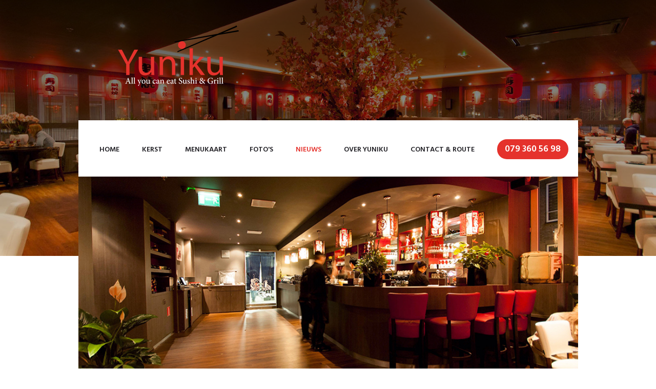

--- FILE ---
content_type: text/html; charset=utf-8
request_url: https://www.restaurantyuniku.nl/nieuws/10-quisque-nec-justo-odio
body_size: 4568
content:
<!DOCTYPE html>
<html xmlns="http://www.w3.org/1999/xhtml" xml:lang="nl-nl" lang="nl-nl" dir="ltr">
<head>

    <meta http-equiv="X-UA-Compatible" content="IE=edge">
    <meta name="viewport" content="width=device-width, initial-scale=1">

    <base href="https://www.restaurantyuniku.nl/nieuws/10-quisque-nec-justo-odio" />
	<meta http-equiv="content-type" content="text/html; charset=utf-8" />
	<meta name="keywords" content="Yuniku, restaurant, sushi, Zoetermeer" />
	<meta name="description" content="Yuniku" />
	<title>Kerst 2014 - Yuniku Sushi Zoetermeer</title>
	<link href="/templates/Yuniku/favicon.ico" rel="shortcut icon" type="image/vnd.microsoft.icon" />
	<link href="/plugins/system/jce/css/content.css?badb4208be409b1335b815dde676300e" rel="stylesheet" type="text/css" />
	<link href="/templates/Yuniku/css/bootstrap.min.css?v=2" rel="stylesheet" type="text/css" />
	<link href="/templates/Yuniku/css/font-awesome.min.css?v=2" rel="stylesheet" type="text/css" />
	<link href="/templates/Yuniku/css/owl.carousel.css?v=2" rel="stylesheet" type="text/css" />
	<link href="/templates/Yuniku/css/jquery.fancybox.css?v=2" rel="stylesheet" type="text/css" />
	<link href="/templates/Yuniku/css/template.css?v=2" rel="stylesheet" type="text/css" />
	<link href="/modules/mod_sj_xmas/assets/css/style.css" rel="stylesheet" type="text/css" />
	<style type="text/css">
.grecaptcha-badge {display: none !important;}
	</style>
	<script src="/modules/mod_sj_xmas/assets/js/lgxsnow.js" type="text/javascript"></script>


    <script src="https://www.restaurantyuniku.nl/templates/Yuniku/js/jquery-1.12.4.min.js?v=2"></script>
    <script src="https://www.restaurantyuniku.nl/templates/Yuniku/js/jquery.validate.min.js?v=2"></script>
    <script src="https://www.restaurantyuniku.nl/templates/Yuniku/js/bootstrap.min.js?v=2"></script>
    <script src="https://www.restaurantyuniku.nl/templates/Yuniku/js/owl.carousel.min.js?v=2"></script>
	<script src="https://www.restaurantyuniku.nl/templates/Yuniku/js/jquery.fancybox.pack.js?v=2"></script>
	<script src="https://www.restaurantyuniku.nl/templates/Yuniku/js/functions.js?v=2"></script>
    <link href='https://fonts.googleapis.com/css?family=Hind:300,400,600,500,700' rel='stylesheet' type='text/css'>

    <!--[if lt IE 9]>
        <script src="https://oss.maxcdn.com/html5shiv/3.7.2/html5shiv.min.js?v=2"></script>
        <script src="https://oss.maxcdn.com/respond/1.4.2/respond.min.js?v=2"></script>
        <script src="/media/jui/js/html5.js?v=2"></script>
    <![endif]-->

    <script>
        (function(i,s,o,g,r,a,m){i['GoogleAnalyticsObject']=r;i[r]=i[r]||function(){
                (i[r].q=i[r].q||[]).push(arguments)},i[r].l=1*new Date();a=s.createElement(o),
            m=s.getElementsByTagName(o)[0];a.async=1;a.src=g;m.parentNode.insertBefore(a,m)
        })(window,document,'script','https://www.google-analytics.com/analytics.js','ga');
        ga('create', 'UA-91324784-1', 'auto');
        ga('send', 'pageview');
    </script>

</head>

<body class="frontend">
	<div class="header  ">
    	<div class="container">


            <div class="row">
                <div class="col-md-6 text-center">
                    <a href="https://www.restaurantyuniku.nl/"><img src="https://www.restaurantyuniku.nl/images/logo.png" /></a>
                </div>
                <div class="col-md-6">
                    &nbsp;
                                    </div>
            </div>

            <div class="row">
                <div class="button-above col-xs-2 visible-xs">
                    
                </div>

                
                <div class="button-above col-sm-3 hidden-xs">
                    
                </div>
                <nav class="navbar mainmenu col-xs-12 col-md-10 col-md-offset-1">
                  <!-- Brand and toggle get grouped for better mobile display -->
                  <div class="navbar-header">
                  	<button type="button" class="navbar-toggle collapsed" data-toggle="collapse" data-target="#mainmenu" aria-expanded="false">
                        <span class="icon-bar"></span>
                        <span class="icon-bar"></span>
                        <span class="icon-bar"></span>
                    </button>
                  	<a href="tel:0793605698" class="navbar-toggle navbar-phone">
                    	<span class="fa fa-phone"></span>
                    </a>
                  </div>
                  <div class="collapse navbar-collapse" id="mainmenu">
                    	<ul class="nav menu mod-list">
<li class="item-101 default"><a href="/" >Home</a></li><li class="item-189"><a href="/kerst" >Kerst </a></li><li class="item-121"><a href="/menukaart" >Menukaart</a></li><li class="item-104"><a href="/foto-s" >Foto's</a></li><li class="item-106 current active"><a href="/nieuws" >Nieuws</a></li><li class="item-107"><a href="/over-yuniku" >Over Yuniku</a></li><li class="item-103"><a href="/contact" >Contact &amp; route</a></li><li class="item-108"><a href="tel:0793605698" >079 360 56 98</a></li></ul>
<div class="sj-xmas">
		
	<div class="banner-2">
		<div class="sj-relative-2">
			<div class="icon-close"></div>
			<div class="sj-content-2">
							</div>
		</div>
	</div>
</div>
<style type="text/css">
</style>
<script type="text/javascript">
//<![CDATA[
jQuery(document).ready(function($){
			lgxSnow.autoStart         = true;
        lgxSnow.snowCharacter     = "•";
        lgxSnow.snowColor         = "#ffffff";
        lgxSnow.followMouse       = true;
        lgxSnow.animationInterval = parseInt(33);
        lgxSnow.flakesMax         = parseInt(500);
        lgxSnow.flakesMaxActive   = parseInt(250);
        lgxSnow.freezeOnBlur      = true;
        lgxSnow.snowStick         = true;
        lgxSnow.useMeltEffect     = true;
        lgxSnow.useTwinkleEffect  = true;
        lgxSnow.flakeBottom       = null;
		// jQuery('body').snowfall({
		// 	flakeCount : 100,
		// 	flakeColor : '#ffffff',
		// 	minSize : 5,
		// 	maxSize : 8,
		// 	minSpeed : 1,
		// 	maxSpeed : 10,
		// 	round : ,
		// 	shadow : 		// });
	
	if(parseInt(jQuery(window).width()) > 767){
	
	}
		
		
		
	function setCookie(cname,cvalue,exdays) {
		var d = new Date();
		d.setTime(d.getTime() + (exdays*24*60*60*1000));
		var expires = "expires=" + d.toGMTString();
		document.cookie = cname + "=" + cvalue + ";" + expires + ";path=/";
	}

	function getCookie(cname) {
		var name = cname + "=";
		var ca = document.cookie.split(';');
		for(var i = 0; i < ca.length; i++) {
			var c = ca[i];
			while (c.charAt(0) == ' ') {
				c = c.substring(1);
			}
			if (c.indexOf(name) == 0) {
				return c.substring(name.length, c.length);
			}
		}
		return "";
	}

	function checkCookie() {
		var typeShow=getCookie("sj_xmas");
		if(typeShow == ""){
			 typeShow = "1";
		}
		var  t= 5000;
		switch(typeShow){
			case "1":
				setTimeout(function (){
					$('.sj-xmas .bg-sj-xmas').addClass("open-xmas-bg");
					$('.sj-xmas .banner-1').addClass("open-xmas");
				},t);
				
			break;
			case "2":
				setTimeout(function (){
					$('.sj-xmas .bg-sj-xmas').removeClass("open-xmas-bg");
					$('.sj-xmas .banner-1').removeClass("open-xmas");
					$('.sj-xmas .banner-2').addClass("open-xmas");
				},t);
			break;
		}
	}
	checkCookie();
	jQuery(document).on("click",".banner-1 .icon-close",function() {
		$('.sj-xmas .bg-sj-xmas').removeClass("open-xmas-bg");
        $('.sj-xmas .banner-1').removeClass("open-xmas");
		$('.sj-xmas .banner-2').addClass("open-xmas");
		setCookie("sj_xmas", "2", 0.5);
    });
	jQuery(document).on("click",".banner-2 .icon-close",function() {
		$('.sj-xmas .bg-sj-xmas').removeClass("open-xmas-bg");
        $('.sj-xmas .banner-1').removeClass("open-xmas");
		$('.sj-xmas .banner-2').removeClass("open-xmas");
		$('.xmas-show-top-left,.xmas-show-top-right,.xmas-background').removeClass('open').addClass("close");
		$('.snowfall-flakes').delay(2000).hide();
		setCookie("sj_xmas", "2", 0.5);
    });
	jQuery(document).on("click",".sj-xmas .link-xmas",function() {
        window.location.href = 'https://www.smartaddons.com/component/user/login?return=aHR0cHM6Ly93d3cuc21hcnRhZGRvbnMuY29tL2Jsb2cvY2hyaXN0bWFzLW5ldy15ZWFyLXNhbGUtc2F2ZS0zMC1vZmYtZXZlcnl0aGluZy1nZXQtZXhjbHVzaXZlLXhtYXMtZ2lmdHM%3D';
    });
	
});
//]]>
</script>

                  </div>
                </nav>
            </div>
        </div>

        
        <div class="container">
            <div class="row">
                <div class="component col-xs-12 col-md-10 col-md-offset-1 ">
                     <div id="system-message-container">
	</div>

                     <div class="item-page" itemscope itemtype="https://schema.org/Article">
<div class="row">
	<meta itemprop="inLanguage" content="nl-NL" />
		
	
		
		
	
	
	
				
				    
    
			    
		         
	     <div class="col-xs-12 pull-left item-image" style="background: url('/images/Yuniku-uitgigte-1.jpg'); background-size:cover; background-position:center;"> </div>  
        <div class="col-xs-12  articleBody">
                        <div class="page-header">
                                    <h1 itemprop="name">
                        Kerst 2014                    </h1>
                                                                            </div>
                        
<p>Inclusief: welkomst drankje (frisdrank, tapbier, huiswijn naar keuze) + sashimi-mix.</p>
<p>1e zitting: 17:00-20:00 uur<br />2e zitting: 20:15-22:00 uur<br />Reserveer nu via tel: 079-3605698.</p>
<p><img src="/images/yumnikuketst.jpg" alt="yumnikuketst" /></p>        </div>
	     
		                 
                
                                			
	    </div>
</div>
</div>

                </div>
            </div>
        </div>

        
        
        <div class="clearfix"></div>

        
        <div class="clearfix"></div>

                <div class="module-last">
                    	<div class="container">
            	<div class="row">
                    <div class="col-xs-12 col-sm-10 col-sm-offset-1">
                    	<div class="block">
                        <div class="row"> 
                    
                    		<div class=" col-xs-12 col-sm-6 col-sm-offset-2 carousel-module">
                                 
                                                                  
                                    
<script type="text/javascript">
    $(document).ready(function(){
        var owl = $('.carousel-quote');

        owl.owlCarousel({
            autoplay: true,
            autoplayTimeout:5000,
            autoplaySpeed: 1000,
            dotsSpeed: 1000,
			dots:true,
            nav: (owl.children().length > 1),
            loop: (owl.children().length > 1),
            navText: false,
            responsive: {
                0: {
                    items: 1
                }
            }
        });
    });
</script>

<h2>De <strong>lekkerste</strong> sushi</h2>


<div class="carousel slide carousel-quote">
	        <div class="item">
            <div class="carousel-caption">
                <p>Gastvrij, heerlijk, schoon, eigentijdse inrichting, goede producten, tja, wat zal ik nog meer zeggen, geen massa…. We komen snel terug!!! Jullie zijn echt de moeite waard!!!</p>
            </div>
        </div>
            <div class="item">
            <div class="carousel-caption">
                <p>Heerlijk, Heerlijk, Heerlijk!!! Erg goede service!!!!! Helemaal toppie!!!</p>
            </div>
        </div>
            <div class="item">
            <div class="carousel-caption">
                <p>Gisteren daar gegeten. Wat een geweldige smaak en lekkere gerechten! Prima en attente bediening. Restaurant is modern en lekker licht ingericht. Wij komen zeker snel weer terug!</p>
            </div>
        </div>
    </div>                                </div>
                           	</div>
                   </div>
                </div>
            </div>

		</div>

	
        </div>
        
        <div class="clearfix"></div>



    <div class="footer-bg">
        <div class="footer">
            <div class="row nomargin">
                <div class="col-xs-12">
                    <div class="container black-bg">
                        <div class="row">
                        			<div class="moduletable col col-xs-12 col-sm-6 col-md-5  footer-menu">
        			<h3> Yuniku</h3>
			
			<ul class="nav menu mod-list">
<li class="item-109"><a href="/menu" >Menukaart</a></li><li class="item-110"><a href="/afhaal-prijslijst" >Afhaal prijslijst</a></li><li class="item-112 current active"><a href="/nieuws" >Nieuws</a></li><li class="item-113"><a href="/contact" >Contact &amp; route</a></li></ul>

		</div>

			<div class="moduletable col col-xs-12 col-sm-6 col-md-4  opening-hours-footer">
        	
			

<div class="custom padding-inner"  >
	<h3>Openingstijden</h3>
<div class="row">
<div class="col-xs-6 col-sm-6">
<p>Maandag - Donderdag&nbsp;</p>
<p>&nbsp;13:00-22:00&nbsp;</p>
<p>&nbsp;</p>
<p>Vrijdag - Zondag&nbsp;</p>
<p>13:00-22:30</p>
</div>
</div></div>

		</div>

			<div class="moduletable col col-xs-12 col-sm-6 col-md-3  contact-footer">
        	
			

<div class="custom padding-inner"  >
	<h2>Contact</h2>
<p>info@restaurantyuniku.nl</p>
<p>079 360 56 98</p>
<p><a href="https://www.facebook.com/pages/Yuniku-Zoetermeer/600132370047010" target="_blank"><em class="fa fa-facebook-official">&nbsp;&nbsp;</em>Volg ons!</a></p></div>

		</div>

			<div class="moduletable ">
        			<h3> Volg onze nieuwe facebook!</h3>
			
			

<div class="custom padding-inner"  >
	<h2><span style="color: #787775; font-size: 16px;"></span><a href="https://www.facebook.com/restaurantnewyuniku/" style="font-size: 16px;">https://www.facebook.com/restaurantnewyuniku/</a></h2></div>

		</div>

	
                        </div>
                    </div>
                </div>
            </div>
        </div>
        <div class="copyright">
            <div class="container">
                <div class="row">
                    <div class="col-xs-12 col-sm-6">
                        <p>Yuniku &copy; 2026</p>
                    </div>
                    <div class="col-xs-12 col-sm-6 align-right">
                        <a href="https://www.edit4u.nl/responsive-webdesign" target="_blank" title="Responsive webdesign">Webdesign</a>
                        &amp; <a href="https://www.edit4u.nl/webapplicatie-ontwikkeling" target="_blank" title="Webapplicatie ontwikkeling">Webapplicatie</a>
                        : <a href="https://www.edit4u.nl" target="_blank" title="Edit4U Webservices BV">Edit4U Webservices B.V.</a>
                    </div>
                </div>
            </div>
		</div>
    </div>
<script src="https://www.google.com/recaptcha/api.js?render=6Lc_9ewiAAAAAJisqiEb9qTfikDJDBhAbGxHHc1W"></script><script>grecaptcha.ready(function() {grecaptcha.execute('6Lc_9ewiAAAAAJisqiEb9qTfikDJDBhAbGxHHc1W', {action: 'nieuws/10quisquenecjustoodio'});});</script></body>
</html>


--- FILE ---
content_type: text/css
request_url: https://www.restaurantyuniku.nl/templates/Yuniku/css/template.css?v=2
body_size: 3704
content:
/* CSS Document */
body {font-family:Hind; font-size:16px; color: #787775; font-weight:300;}
p {color: #787775; margin-bottom:15px;}
a{font-family: Hind; color:#e5322c; }
.col-no-padding{padding:0px;}
.no-padding-left{padding-left:0px;}
h1{font-family: Hind; font-weight:400; color: #e5322c; font-size:32px; margin: 0px 0px 10px;padding:0px; }
h2, .title, .footer h3{font-family: Hind; font-weight: 300; color: #e5322c; font-size:34px; margin-top:0px;}
h3{font-family: Hind; font-size: 16px; font-weight:700;}
h4{font-family: Hind; font-size:22px; color: #787775; font-weight:700;}

.btn-primary{background-color: #e5322c; border:none; border-radius: 50px; font-weight:600; color: #fff; font-size:18px; padding:15px 33px; font-family:Hind;}
.btn-primary:hover, .item-108 a:hover, .item-108 a:focus, .item-108 a:active, .item-108 a:active:focus, .btn-primary:focus, .btn-primary:active, btn-primary:active:focus{background-color: #191919!important; color:#fff;}
.btn-xs {padding:5px 15px; font-size:16px;}

.container{position:relative;}
.black{color: #000;}
.no-padding-both{padding:0px;}
a:hover, a:focus, a:active:focus, a:active{color: #e5322c;}
.nomargin {margin:0;}

/*HEADER*/
.header{background: linear-gradient(to bottom, rgba(0, 0, 0, 0.7), rgba(0, 0, 0, 0.1)), url("/images/Yuniku-overzicht-1.jpg"); background-position: center; background-size: cover; height:500px; padding-top:50px;}
.header-home{padding-top:217px; height:769px;}
.logo{text-align:center; padding-bottom:43px;}

.header-home .cta-head { top:-200px; }

.cta-head { color:#FFF;margin-top: 20px;text-align: center; }
.btn-cta-head { width: 220px;margin: 20px auto; display: block; border: 1px dashed #FFF;border-radius: 10px;font-size: 18px;padding:10px 20px;color:#FFF;font-weight: bold; }
.btn-cta-head:hover { color:#e5322c; }

/*MAINMENU*/
.mainmenu .nav>li{display:inline-block;}
.mainmenu .nav>li>a{padding:48px 22px 42px;}
.nav>li>a:focus, .nav>li>a:hover{background-color: transparent;}
.mainmenu .nav>li>a{font-weight:600; font-size:14px; text-transform:uppercase; color: #201f24;}
.mainmenu .nav>li>a:hover, .mainmenu ul li.active a{color:#e5322c;}
.navbar-collapse .nav{background-color: #fff; padding:0;}
.navbar{min-height:inherit; border:0px; margin-bottom:0px; padding:0px;}
.item-108 a{background-color: #e5322c; border-radius: 50px; border:0px; color: #fff !important; font-weight:600 !important; padding:5px 15px !important; font-size:18px!important; line-height:initial!important;}
.item-108{padding:0px 0 0 22px;}
.navbar-collapse{text-align:center; padding:0;}

/*COMPONENT*/
.featured-image, .featured-text{height:351px;}
.component{background-color: #f6f4f1; z-index:1;}
.page-header{border-bottom:0px;}
.page-header{margin:0px; padding:0px;}
.featured-text{padding:50px 60px 60px;}
.item-image{height:405px; background-size:cover; background-position:center;}
.articleBody{padding:60px;}
table td p {margin-bottom:0;}

/*MENU-FOOD*/
.menu-image img{width:100%;}
.page-menu {position:relative;}
.page-menu .btn-download {position:absolute; top:15px; right:60px;}
.page-menu .btn-menu {position: absolute; right: 61px; top: 61px;}
.btn-download .fa {font-size:14px!important;}
@media(min-width: 768px) {
	.btn-above { padding: 8px; }
	.button-above { padding-top: 65px; }
}
@media(max-width:767px) {
	.btn-above {  padding: 7px;  font-size: 13px; }
	.button-above { margin-top: 32px;  margin-bottom: -45px; }
}
/*@media(max-width:482px) {*/
	/*.btn-above {  padding: 7px;  font-size: 13px; }*/
	/*.button-above { margin-top: 26px;  margin-bottom: -45px; }*/
/*}*/
.btn-above {  background-color: #004C66; box-shadow: 0px 0px 27px #fff; border-radius: 50px;  border: 0px;  color: #fff !important;  font-weight: 600 !important;  line-height: initial!important; }
.btn-above:hover { box-shadow: 0px 0px 45px #fff; }

/*COMPONENT-BOTTOM*/
.sushi-home{height: 214px; width: 214px; margin: 13px;}
.prices{padding: 60px 0 0 95px; pointer-events:all;}
.prices table {margin-bottom:20px;}
.prices table td {padding-right:10px;}
.prices table td:first-child {width:200px;}
.component-bottom{padding-left:0px;}
.no-margin{margin-left:0px;}
.contact{background: url("/images/Yuniku-podium.jpg"); background-size:cover; background-position:center; height:560px;}
.small-block{float:right; margin-top:-40px;}
.grey-bg{background-color: #f6f4f1; padding:70px;}
.big{font-size:20px;}
.no-padding{padding-right:0px;}
.margin-top-reserve{margin:0px 0px 39px;}
.opening-hours{padding-left: 70px;}

/*REFERENTIES*/
.carousel-caption{position:relative; left:0; right:0; margin-top:10px; text-shadow: none; text-align:left;}
.carousel-quote{padding-left:50px;}
.owl-dots .owl-dot {height:15px; width:15px; border-radius:100%; display:inline-block; background-color:#ebe7e4; margin:0 3px;}
.owl-dots .owl-dot.active {background-color:#e5322d;}

/*MODULE-LAST*/
.carousel-contact, .carousel-module{padding:70px 0px 106px;}
.carousel-contact:before, .carousel-module:before { content: '“'; font-family: Arial; position: absolute; left: -2px; top: 92px; font-size: 118px; color: #eae7e3;}

/* SPLIT BOTTOM */
.split-bottom {padding:80px 0; display:block; clear:both;}

/* FOUR IMAGES */
.four-images .image {background-size: cover; background-position: center; display:block; width:100%; height:200px; margin:0 0 30px;}

/*MAPS*/
.address-maps{background-color: #f6f4f1; padding:70px; position:absolute; top:-530px; z-index:1; right:0px; }
.address-maps .btn{margin-top:20px;}

/*CONTACT*/
.form-control{all:unset; color: #333; border-bottom: 1px solid #afa9a1; width:100%; padding-bottom:5px; }
.form-group{margin-bottom:27px; position:relative;}
.form-control:focus{all:unset; border-bottom: 1px solid #afa9a1; width:100%; padding-bottom:5px;}
::-webkit-input-placeholder {text-transform:uppercase; font-family:Hind; font-size:14px; padding-bottom:10px;}
.contact-form{padding:50px 0px 70px;}
textarea.form-control {height:auto; padding-bottom:0!important;}
.contactform-intro, .center{text-align:center;}
.control-label {position:absolute; top:5px; left:0; -webkit-transition: all 0.5s ease; -moz-transition: all 0.5s ease; -o-transition: all 0.5s ease; transition: all 0.5s ease;}
.form-control:focus + .control-label, .filled .control-label {top:-20px; font-size:12px;}
label{text-transform: uppercase; font-size: 14px; color: #afa9a1; font-family: Hind; font-weight:400;}

/* OPENING HOURS */
.opening-hours table tr td:first-child {font-weight:700; color:#413c43!important;}

/*FOTOS*/
.height-100, .height-200, .height-300{width:100%; margin-bottom:30px;}
.height-100{height:200px;}
.height-200{height:400px;}
.height-300{height:340px;}

/*NEWS*/
.intro-image{height:200px;}
.pagination>.active>a, .pagination>.active>a:focus, .pagination>.active>a:hover, .pagination>.active>span, .pagination>.active>span:focus, .pagination>.active>span:hover{z-index: 3;  color: #fff;  cursor: default;  background-color: #de3e1a; color: #fff !important;  border-color: #de3e1a;}
.pagination>li>a:focus, .pagination>li>a:hover, .pagination>li>span:focus, .pagination>li>span:hover{color: #de3e1a; background-color: #eee; border-color: #bbb;}
.pagination>.disabled>a, .pagination>.disabled>a:focus, .pagination>.disabled>a:hover, .pagination>.disabled>span, .pagination>.disabled>span:focus, .pagination>.disabled>span:hover{color: #bbb;}
.pagination>li>a, .pagination>li>span{color:#231f20; font-size:18px;}
.counter.pull-right{float:none !important; font-size:20px;}
.pagination{text-align:center; display:inherit;}
ul.pagination{position:relative; display:inline-block;}
.blog .item{margin-bottom:30px;}
.blog {padding: 60px;}
.blog .item{background-color: #fff;}
.article-text{padding:15px; }
.news-title h3{margin:0px;}
.news-title a, .news-title h3 {color: #e5322c; font-size:21px; font-weight:400; font-family:Hind; text-decoration:none;}
.review-title a, .review-title h3 {color:#444; font-size:21px; font-weight:400; font-family:Hind; text-decoration:none;}
.news-title h3:hover, .review-title h3:hover{color: #000;}
.published-date {font-size:10px!important; color:#e5322c; font-weight:700; margin-top:-10px;}
.review-detail .published-date {color:#444;}
.date{font-family:hind; font-size:12px; color: #787775; padding:10px 0px; }
.item-page img{max-width:100%;}

/*REVIEWS*/
.reviews{padding:60px;}
.btn-review{padding: 5px 10px; font-size:14px;}

/*REVIEW*/
.review{margin-bottom:30px;}

/*CONTACT-FORM*/
.module-contact{background-color: #f6f4f1; padding:50px 0px;}
.contact-form-intro{text-align:center;}
.control-label {position:absolute; top:5px; left:0; -webkit-transition: all 0.5s ease; -moz-transition: all 0.5s ease; -o-transition: all 0.5s ease; transition: all 0.5s ease; pointer-events:none;}
.form-control:focus + .control-label, .filled .control-label {top:-20px; font-size:12px;}
label{text-transform: uppercase; font-size: 14px; color: #afa9a1; font-family: Hind; font-weight:400;}
label.error{background-color:#e5322c; color: #fff; font-size:12px; font-weight:400; padding:5px 10px; text-transform:initial;}
label.error:before { bottom: 32px; left: 5px; border: solid transparent; content: " "; height: 0; width: 0; position: absolute; pointer-events: none; border-color: rgba(229, 50, 44, 0); border-bottom-color: #e5322c; border-width: 7px;}

/* FANXYBOX */
.fancybox-nav {position:fixed;}
.fancybox-nav span {visibility:visible; height:30px; width:15px; background-size:cover;}
.fancybox-next {right:30px!important;}
.fancybox-next span {background-image:url('/templates/Yuniku/images/popup-nav-right.png'); background-position:center; background-repeat:no-repeat;}
.fancybox-prev {left:30px;}
.fancybox-prev span {background-image:url('/templates/Yuniku/images/popup-nav-left.png'); background-position:center; background-repeat:no-repeat;}
.fancybox-close {position:fixed; top:20px; right:30px; height:30px; width:30px; background-image:url('/templates/Yuniku/images/popup-close.png'); background-position:center; background-repeat:no-repeat; background-size:cover;}
.fancybox-skin {padding:0!important; box-shadow:none!important;}
.fancybox-overlay {background-image:none; background-color:rgba(255,255,255,0.9)}
a.fancybox {margin:0 0 30px;}
.gallery-image{height:150px;}

/*FOOTER*/
.footer-bg{background: linear-gradient(rgba(33, 33, 33, 0.9), rgba(33, 33, 33, 0.9)) ,url("/images/Yuniku-overzicht-4.jpg"); background-size:cover; background-position:center; height:inherit;}
.footer li{width:33.33%; display:inline-block; }
.black-bg{background-color: #191919; padding: 50px 0px 50px 45px; margin-top:-42px;}
.footer .black-bg.container {width:100%; max-width:1170px;}
.footer p, .footer a{color: #d5d5d5; font-size:16px;}
.fa{font-size:20px !important; color: #edecec;}
.contact-footer a{font-weight:700; text-decoration:none;}
.footer .nav>li>a:focus {color:#e5322c;}
.footer .nav>li>a{padding: 2px 0px;}
.footer a:hover, .footer a:focus, .footer a:active:focus, .footer a:active{color: #e5322c;}
.opening-hours-footer p {margin:0;}

/*COPYRIGHT*/
.copyright a{color:#787775; text-decoration:none;}
.copyright{color: #787775; padding:25px 0px;}
.copyright a:hover{color: #e5322c;}

@media(min-width:767px){
	.article-cols {display:table; width:100%;}	
	.article-cols .article-col-left, .article-cols .article-col-right {display:table-cell; float:none; vertical-align:top;}
	.article-col-right #map_canvas {position:absolute; left:0; top:0; width:100%; height:100%!important;}
	.align-right{text-align:right;}
}

@media(min-width:992px) and (max-width:1199px){
	.mainmenu .nav>li>a {padding: 51px 15px;}	
}

@media(min-width:767px) and (max-width:992px){
	.mainmenu .nav>li>a	{padding:31px 20px 20px ;}
	.item-108 { padding: 0px 0 30px 22px;}	
}

@media(max-width:1199px){
	.articleBody, .address-maps, .grey-bg{padding:40px;}	
}

@media(max-width:992px){
	.prices-text {padding:30px 30px 60px;}	
}

@media(max-width:767px){
	h2{font-size:25px;}
	
	.header-home{padding-top:20px; height:264px;}
	.logo{padding-bottom:2px;}
	
	.navbar-collapse {padding:0 15px;}
	.navbar-header{background-color: rgba(0,0,0,0.1);}
	.navbar-toggle .icon-bar{background-color: #fff;}
	.logo img {max-width:150px;}
	.navbar-toggle{background-color: #e5322c; margin-bottom:15px; margin-top:-40px;}
	.mainmenu .nav>li{width:100%; text-align:center;}
	.mainmenu .nav>li>a{padding:10px 0px;}
	.item-108 {display:none!important;}
	.navbar-phone {padding: 5px 10px 3px; margin-right: 10px;}
	.nav{padding-bottom:20px;}
	.navbar-collapse .nav {margin-bottom:15px;}
	
	.featured-text, .grey-bg, .articleBody {padding: 30px;}
	.blog, .split-bottom, .reviews{padding:30px 15px}
	.featured-text{height:initial;}
	.featured-image{display:none;}
	.no-margin, .sushi-home{height:160px; margin:0px;}
	.four-images .col {width:50%; float:left!important;}
	.prices{padding:0 30px 30px;}
	.carousel-contact, .carousel-module{padding: 40px 30px 50px;}
	.carousel-indicators {left: 80px;  bottom: 35px;}
	.carousel{position:initial;}
	.carousel-contact:before, .carousel-module:before {left: 28px; top: 61px;}
	.black-bg{margin-top:0px; background-color: transparent; padding:30px;}
	.footer li{width:50%;}
	.footer .moduletable{margin-top:30px;}
	
	.blog .item{min-height:initial!important;}
	.blog .item .article-text {background-color:#FFF; margin:0 0 15px;}
	
	.header {padding-top:0;}
	
	.page-menu .btn-download {position:static; margin:10px 0 30px;}
	
	.opening-hours {margin:30px 0 0; padding:0 15px;}
	.copyright{text-align:Center;}
  
  .page-menu .btn-menu { top: 70px; right: 5px;}
}
@media(max-width:480px){
	.logo a {float:left;}
	.featured-text, .grey-bg, .articleBody {padding: 15px;}
	.blog, .reviews {padding:15px 0;}
	
	.four-images .col .image{height:120px;}
	.split-bottom {padding:15px 0 70px;}
	
	.prices {padding: 15px;}
	.footer .black-bg.container {padding:0;}
	
	.item-image {height:250px;}
	.opening-hours-footer .col-xs-6 {width:100%;}
}


--- FILE ---
content_type: text/javascript
request_url: https://www.restaurantyuniku.nl/templates/Yuniku/js/functions.js?v=2
body_size: 452
content:
// JavaScript Document
$( document ).ready(function() {
	$(".contact-form").each(function(){
		$(this).validate({ ignore: []});
	});

    $.validator.addMethod("hiddenRecaptcha", function(value, element) {
        return !(grecaptcha.getResponse() == '');
    });

	$.extend($.validator.messages, {
		required: "Dit veld is verplicht.",
		email: "Vul hier een geldig e-mailadres in.",
        hiddenRecaptcha: "Verplicht om aan te vinken."
	});

	$('.form-control').blur(function()
	{
		if( $(this).val().length > 0 ) {
			$(this).parents('.form-group').addClass('filled');
		}else{
			$(this).parents('.form-group').removeClass('filled');	
		}
	});

	$(".fancybox").fancybox();
	
	setTimeout(function(){
		equalHeight();
	}, 200);	
});

function equalHeight() {
	$('.items-row').each(function() {
		var tallest = 0;
		if ($(this).find('.article-text').height() > tallest) {
			tallest = $(this).height();
		}		
		$(this).find('.col .item').css('min-height', tallest + 'px');
	});
	
}

function textAreaAdjust(o) {
    o.style.height = "50px";
    o.style.height = (25+o.scrollHeight)+"px";
}

--- FILE ---
content_type: text/plain
request_url: https://www.google-analytics.com/j/collect?v=1&_v=j102&a=417723860&t=pageview&_s=1&dl=https%3A%2F%2Fwww.restaurantyuniku.nl%2Fnieuws%2F10-quisque-nec-justo-odio&ul=en-us%40posix&dt=Kerst%202014%20-%20Yuniku%20Sushi%20Zoetermeer&sr=1280x720&vp=1280x720&_u=IEBAAEABAAAAACAAI~&jid=528235201&gjid=912709732&cid=507570931.1768983928&tid=UA-91324784-1&_gid=1868519117.1768983928&_r=1&_slc=1&z=23489730
body_size: -452
content:
2,cG-HZ9RZQP0SY